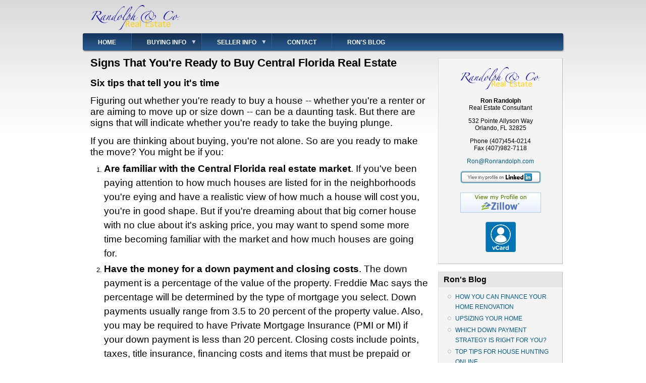

--- FILE ---
content_type: text/html; charset=UTF-8
request_url: https://ronrandolph.com/First-Time-Home-Buyers
body_size: 7821
content:
<!DOCTYPE html>
<html lang="en" dir="ltr" prefix="content: http://purl.org/rss/1.0/modules/content/  dc: http://purl.org/dc/terms/  foaf: http://xmlns.com/foaf/0.1/  og: http://ogp.me/ns#  rdfs: http://www.w3.org/2000/01/rdf-schema#  schema: http://schema.org/  sioc: http://rdfs.org/sioc/ns#  sioct: http://rdfs.org/sioc/types#  skos: http://www.w3.org/2004/02/skos/core#  xsd: http://www.w3.org/2001/XMLSchema# ">
  <head>
    <meta charset="utf-8" />
<script async src="https://www.googletagmanager.com/gtag/js?id=UA-28763592-1"></script>
<script>window.dataLayer = window.dataLayer || [];function gtag(){dataLayer.push(arguments)};gtag("js", new Date());gtag("config", "UA-28763592-1", {"groups":"default"});</script>
<meta name="Generator" content="Drupal 8 (https://www.drupal.org)" />
<meta name="MobileOptimized" content="width" />
<meta name="HandheldFriendly" content="true" />
<meta name="viewport" content="width=device-width, initial-scale=1.0" />
<link rel="shortcut icon" href="/sites/default/files/star_favicon.ico" type="image/vnd.microsoft.icon" />
<link rel="canonical" href="https://ronrandolph.com/First-Time-Home-Buyers" />
<link rel="shortlink" href="https://ronrandolph.com/node/39" />
<link rel="revision" href="https://ronrandolph.com/First-Time-Home-Buyers" />
<script>window.a2a_config=window.a2a_config||{};a2a_config.callbacks=[];a2a_config.overlays=[];a2a_config.templates={};</script>

    <title>Signs That You&#039;re Ready to Buy Central Florida Real Estate | Randolph &amp; Co</title>
    <link rel="stylesheet" media="all" href="/core/assets/vendor/normalize-css/normalize.css?rpdpzm" />
<link rel="stylesheet" media="all" href="/core/misc/normalize-fixes.css?rpdpzm" />
<link rel="stylesheet" media="all" href="/libraries/superfish/css/superfish.css?rpdpzm" />
<link rel="stylesheet" media="all" href="/core/themes/stable/css/system/components/ajax-progress.module.css?rpdpzm" />
<link rel="stylesheet" media="all" href="/core/themes/stable/css/system/components/align.module.css?rpdpzm" />
<link rel="stylesheet" media="all" href="/core/themes/stable/css/system/components/autocomplete-loading.module.css?rpdpzm" />
<link rel="stylesheet" media="all" href="/core/themes/stable/css/system/components/fieldgroup.module.css?rpdpzm" />
<link rel="stylesheet" media="all" href="/core/themes/stable/css/system/components/container-inline.module.css?rpdpzm" />
<link rel="stylesheet" media="all" href="/core/themes/stable/css/system/components/clearfix.module.css?rpdpzm" />
<link rel="stylesheet" media="all" href="/core/themes/stable/css/system/components/details.module.css?rpdpzm" />
<link rel="stylesheet" media="all" href="/core/themes/stable/css/system/components/hidden.module.css?rpdpzm" />
<link rel="stylesheet" media="all" href="/core/themes/stable/css/system/components/item-list.module.css?rpdpzm" />
<link rel="stylesheet" media="all" href="/core/themes/stable/css/system/components/js.module.css?rpdpzm" />
<link rel="stylesheet" media="all" href="/core/themes/stable/css/system/components/nowrap.module.css?rpdpzm" />
<link rel="stylesheet" media="all" href="/core/themes/stable/css/system/components/position-container.module.css?rpdpzm" />
<link rel="stylesheet" media="all" href="/core/themes/stable/css/system/components/progress.module.css?rpdpzm" />
<link rel="stylesheet" media="all" href="/core/themes/stable/css/system/components/reset-appearance.module.css?rpdpzm" />
<link rel="stylesheet" media="all" href="/core/themes/stable/css/system/components/resize.module.css?rpdpzm" />
<link rel="stylesheet" media="all" href="/core/themes/stable/css/system/components/sticky-header.module.css?rpdpzm" />
<link rel="stylesheet" media="all" href="/core/themes/stable/css/system/components/system-status-counter.css?rpdpzm" />
<link rel="stylesheet" media="all" href="/core/themes/stable/css/system/components/system-status-report-counters.css?rpdpzm" />
<link rel="stylesheet" media="all" href="/core/themes/stable/css/system/components/system-status-report-general-info.css?rpdpzm" />
<link rel="stylesheet" media="all" href="/core/themes/stable/css/system/components/tabledrag.module.css?rpdpzm" />
<link rel="stylesheet" media="all" href="/core/themes/stable/css/system/components/tablesort.module.css?rpdpzm" />
<link rel="stylesheet" media="all" href="/core/themes/stable/css/system/components/tree-child.module.css?rpdpzm" />
<link rel="stylesheet" media="all" href="/core/themes/stable/css/views/views.module.css?rpdpzm" />
<link rel="stylesheet" media="all" href="/sites/default/files/css/responsive_menu_breakpoint.css?rpdpzm" />
<link rel="stylesheet" media="all" href="/libraries/mmenu/dist/jquery.mmenu.all.css?rpdpzm" />
<link rel="stylesheet" media="all" href="/modules/contrib/addtoany/css/addtoany.css?rpdpzm" />
<link rel="stylesheet" media="all" href="/core/themes/classy/css/components/action-links.css?rpdpzm" />
<link rel="stylesheet" media="all" href="/core/themes/classy/css/components/breadcrumb.css?rpdpzm" />
<link rel="stylesheet" media="all" href="/core/themes/classy/css/components/button.css?rpdpzm" />
<link rel="stylesheet" media="all" href="/core/themes/classy/css/components/collapse-processed.css?rpdpzm" />
<link rel="stylesheet" media="all" href="/core/themes/classy/css/components/container-inline.css?rpdpzm" />
<link rel="stylesheet" media="all" href="/core/themes/classy/css/components/details.css?rpdpzm" />
<link rel="stylesheet" media="all" href="/core/themes/classy/css/components/exposed-filters.css?rpdpzm" />
<link rel="stylesheet" media="all" href="/core/themes/classy/css/components/field.css?rpdpzm" />
<link rel="stylesheet" media="all" href="/core/themes/classy/css/components/form.css?rpdpzm" />
<link rel="stylesheet" media="all" href="/core/themes/classy/css/components/icons.css?rpdpzm" />
<link rel="stylesheet" media="all" href="/core/themes/classy/css/components/inline-form.css?rpdpzm" />
<link rel="stylesheet" media="all" href="/core/themes/classy/css/components/item-list.css?rpdpzm" />
<link rel="stylesheet" media="all" href="/core/themes/classy/css/components/link.css?rpdpzm" />
<link rel="stylesheet" media="all" href="/core/themes/classy/css/components/links.css?rpdpzm" />
<link rel="stylesheet" media="all" href="/core/themes/classy/css/components/menu.css?rpdpzm" />
<link rel="stylesheet" media="all" href="/core/themes/classy/css/components/more-link.css?rpdpzm" />
<link rel="stylesheet" media="all" href="/core/themes/classy/css/components/pager.css?rpdpzm" />
<link rel="stylesheet" media="all" href="/core/themes/classy/css/components/tabledrag.css?rpdpzm" />
<link rel="stylesheet" media="all" href="/core/themes/classy/css/components/tableselect.css?rpdpzm" />
<link rel="stylesheet" media="all" href="/core/themes/classy/css/components/tablesort.css?rpdpzm" />
<link rel="stylesheet" media="all" href="/core/themes/classy/css/components/tabs.css?rpdpzm" />
<link rel="stylesheet" media="all" href="/core/themes/classy/css/components/textarea.css?rpdpzm" />
<link rel="stylesheet" media="all" href="/core/themes/classy/css/components/ui-dialog.css?rpdpzm" />
<link rel="stylesheet" media="all" href="/core/themes/classy/css/components/messages.css?rpdpzm" />
<link rel="stylesheet" media="all" href="/themes/contrib/danland/css/style.css?rpdpzm" />
<link rel="stylesheet" media="all" href="/themes/contrib/danland/css/responsive.css?rpdpzm" />

    
<!--[if lte IE 8]>
<script src="/core/assets/vendor/html5shiv/html5shiv.min.js?v=3.7.3"></script>
<![endif]-->

  </head>
  <body class="one-sidebar one-sidebar-right path-node page-node-type-show-page">
        <a href="#main-content" class="visually-hidden focusable skip-link">
      Skip to main content
    </a>
    
    <div class="responsive-menu-page-wrapper">
  <div id="layout-type-1">

	<div id="header">
		<div id="header-wrapper">

			  <div class="region region-header">
    <div id="block-ronland-branding" class="block site-branding">
  
    
  <div class="content">
          <div id="logo-wrapper">
      <div class="logo">
        <a href="/" title="Randolph &amp; Co" rel="home" id="logo">
          <img src="/sites/default/files/Randolph%26Co%20Logo3.png" alt="Randolph &amp; Co" />
        </a>
      </div>
    </div><!-- end logo wrapper -->
    
  </div>
</div>

  </div>


			
			
		</div>
		<!-- end header-wrapper -->
	</div>
	<!-- /header -->

	<div style="clear:both"></div>

	<div id="menu">
					<div id="nav">
				  <div class="region region-primary_menu">
    <div id="block-mainmenu" class="block">
  
    
  <div class="content">
          
<ul id="superfish-main" class="menu sf-menu sf-main sf-horizontal sf-style-none">
  
<li id="main-standardfront-page" class="sf-depth-1 sf-no-children"><a href="/" class="sf-depth-1">Home</a></li><li id="main-menu-link-contentc3560965-f0cd-4764-83a6-715b34325973" class="active-trail sf-depth-1 menuparent"><a href="" title="Buying a Home" class="sf-depth-1 menuparent">Buying Info</a><ul class="sf-multicolumn"><li class="sf-multicolumn-wrapper "><ol><li id="main-menu-link-contentb843dbbb-a7e2-4efa-8957-2deb6612554e" class="sf-depth-2 sf-no-children"><a href="/Information-Home-Buyers" title="Information for Central Florida Home Buyers" class="sf-depth-2">Information Home Buyers</a></li><li id="main-menu-link-contentdcd635fe-5902-4bdd-aeab-cafcb6789849" class="sf-depth-2 sf-no-children"><a href="/Buyers-Agent" title="Why Use a Buyers Agent" class="sf-depth-2">Buyers Agent</a></li><li id="main-menu-link-contentb2f5ddd2-26bf-44a1-9871-54a85c919649" class="active-trail sf-depth-2 sf-no-children"><a href="/First-Time-Home-Buyers" title="Signs That You&#039;re Ready to Buy Central Florida Real Estate" class="is-active sf-depth-2">First Time Home Buyers</a></li><li id="main-menu-link-content932c3173-c8b8-47fb-a288-052bde0f833b" class="sf-depth-2 sf-no-children"><a href="/Condo-Buyers" title="Central Florida Condo Buyers" class="sf-depth-2">Condo Buyers</a></li><li id="main-menu-link-contentde2244a4-46ee-4745-81f5-1d88a746665c" class="sf-depth-2 sf-no-children"><a href="/Mortgage" title="Mortgage" class="sf-depth-2">Get a Loan</a></li></ol></li></ul></li><li id="main-menu-link-contentc5e2f609-8dba-4281-86b9-ba06ae864e3d" class="sf-depth-1 menuparent"><a href="" title="Selling My Home" class="sf-depth-1 menuparent">Seller Info</a><ul class="sf-multicolumn"><li class="sf-multicolumn-wrapper "><ol><li id="main-menu-link-content651072dc-5262-4949-819b-08bd591cd80c" class="sf-depth-2 sf-no-children"><a href="/Information-Home-Sellers" title="Information for Central Florida Home Sellers" class="sf-depth-2">Information Home Sellers</a></li><li id="main-menu-link-content162079d3-42f8-43bd-9ee9-6bfa7d12a8df" class="sf-depth-2 sf-no-children"><a href="/Common-Selling-Mistakes" title="Common Real Estate Selling Mistakes" class="sf-depth-2">Common Selling Mistakes</a></li><li id="main-menu-link-content9e2db60c-24f6-48e7-8967-24b923650a09" class="sf-depth-2 sf-no-children"><a href="/Right-Selling-Price" title="The Right Selling Price" class="sf-depth-2">The Right Selling Price</a></li><li id="main-menu-link-contentcdd75ef9-da75-4714-8ff8-639f2bc05356" class="sf-depth-2 sf-no-children"><a href="/Moving-Checklist" title="Moving Checklist" class="sf-depth-2">Moving Checklist</a></li></ol></li></ul></li><li id="main-menu-link-content0055a3c8-3f04-42ec-904b-496eb09e193a" class="sf-depth-1 sf-no-children"><a href="/contact" class="sf-depth-1">Contact</a></li><li id="main-menu-link-content08d20dce-7e30-410f-88a3-eaba11b974de" class="sf-depth-1 sf-no-children"><a href="/ronblog" class="sf-depth-1">Ron&#039;s Blog</a></li>
</ul>

      </div>
</div>

  </div>

			</div>
			</div>
	<!-- end menu -->

	<div style="clear:both"></div>

	
	
	<div style="clear:both"></div>

	<div id="wrapper">

		<div id="content">

			<a id="main-content"></a>
			
			

			

			

			
			

			
			

			
							<div class="content-middle">
					  <div class="region region-content">
    <div id="block-ronland-page-title" class="block">
  
    
  <div class="content">
          
  <h1 class="page-title"><span class="field field--name-title field--type-string field--label-hidden">Signs That You&#039;re Ready to Buy Central Florida Real Estate</span>
</h1>


      </div>
</div>
<div id="block-ronland-system-main" class="block">
  
    
  <div class="content">
          <article data-history-node-id="39" role="article" about="/First-Time-Home-Buyers" class="node node--type-show-page node--view-mode-full">

  
    

  
    <div class="content">
      
            <div class="clearfix text-formatted field field--name-field-page field--type-text-long field--label-hidden field__item"><p class="MsoNormal" style="margin-bottom: .0001pt; mso-pagination: none; mso-layout-grid-align: none; text-autospace: none;"><strong><span style="font-size: 14.0pt; font-family: 'Arial','sans-serif';">Six tips that tell you it's time</span></strong></p>
<p class="MsoNormal" style="margin-bottom: .0001pt; mso-pagination: none; mso-layout-grid-align: none; text-autospace: none;"><span style="font-size: 14.0pt; font-family: 'Arial','sans-serif';">Figuring out whether you're ready to buy a house -- whether you're a renter or are aiming to move up or size down -- can be a daunting task. But there are signs that will indicate whether you're ready to take the buying plunge.</span></p>
<p class="MsoNormal" style="margin-bottom: .0001pt; mso-pagination: none; mso-layout-grid-align: none; text-autospace: none;"><span style="font-size: 14.0pt; font-family: 'Arial','sans-serif';">If you are thinking about buying, you're not alone. So are you ready to make the move? You might be if you:</span></p>
<ol>
<li><strong style="line-height: 1.538em;"><span style="font-size: 14.0pt; font-family: 'Arial','sans-serif';">Are familiar with the Central Florida real estate market</span></strong><span style="line-height: 1.538em; font-size: 14pt; font-family: Arial, sans-serif;">. If you've been paying attention to how much houses are listed for in the neighborhoods you're eying and have a realistic view of how much a house will cost you, you're in good shape. But if you're dreaming about that big corner house with no clue about it's asking price, you may want to spend some more time becoming familiar with the market and how much houses are going for.</span></li>
<li><strong style="line-height: 1.538em;"><span style="font-size: 14.0pt; font-family: 'Arial','sans-serif';">Have the money for a down payment and closing costs</span></strong><span style="line-height: 1.538em; font-size: 14pt; font-family: Arial, sans-serif;">. The down payment is a percentage of the value of the property. Freddie Mac says the percentage will be determined by the type of mortgage you select. Down payments usually range from 3.5 to 20 percent of the property value. Also, you may be required to have Private Mortgage Insurance (PMI or MI) if your down payment is less than 20 percent. Closing costs include points, taxes, title insurance, financing costs and items that must be prepaid or escrowed and other settlement costs. You can expect to pay between from 2 to 7 percent of the property value. Generally, buyers will receive an estimate of these costs from your lender after you apply for a mortgage.</span></li>
<li><strong style="line-height: 1.538em;"><span style="font-size: 14.0pt; font-family: 'Arial','sans-serif';">Know how much you can afford.</span></strong><span style="line-height: 1.538em; font-size: 14pt; font-family: Arial, sans-serif;"> Freddie Mac says that as a general guide, your monthly mortgage payment should be less than or equal to a percentage of your income, usually about a quarter of your gross monthly income. Also, your income, debt and credit history go into determining how much you can borrow. As a general rule, your debt -credit card bills, car loans, housing expenses, alimony and child support -- should not be more than about 30 to 40 percent of your gross income.</span></li>
<li><strong style="line-height: 1.538em;"><span style="font-size: 14.0pt; font-family: 'Arial','sans-serif';">Know what additional expenses will come with owning a home.</span></strong><span style="line-height: 1.538em; font-size: 14pt; font-family: Arial, sans-serif;"> This includes homeowners insurance, utility bills, maintenance costs -- roofing, plumbing, heating and cooling.</span></li>
<li><strong style="line-height: 1.538em;"><span style="font-size: 14.0pt; font-family: 'Arial','sans-serif';">Have your credit in good shape and make sure your credit report is accurate.</span></strong><span style="line-height: 1.538em; font-size: 14pt; font-family: Arial, sans-serif;"> Potential lenders will view your credit history -- how much debt you've accrued, how many accounts you have open, whether your payments are made on time, etc. -- to determine whether they'll give you a loan. You should get a report from each of the three credit reporting companies: Equifax, Experian, and Trans Union.</span></li>
<li><strong style="line-height: 1.538em;"><span style="font-size: 14.0pt; font-family: 'Arial','sans-serif';">You haven't made any recent major purchases, particularly a vehicle.</span></strong><span style="line-height: 1.538em; font-size: 14pt; font-family: Arial, sans-serif;"> If you do, you may have a harder time getting a loan -- or it could potentially lower the amount you'll be approved for.</span></li>
</ol>
<p> </p>
<p class="MsoNormal"> </p>
</div>
      
    </div>

</article>

      </div>
</div>

  </div>

				</div>
			
			
		</div>
		<!-- end content -->

		
					<div id="sidebar-right" class="column sidebar">
				<div class="section">
					  <div class="region region-sidebar_second">
    <div id="block-rightsideblockforron-2" class="block">
  
    
  <div class="content">
          
            <div class="clearfix text-formatted field field--name-body field--type-text-with-summary field--label-hidden field__item"><p class="MsoNormal" style="margin-bottom: 0.0001pt; line-height: normal; text-align: center;"><img alt="Randolph&amp;Co Real Estate" data-entity-type="" data-entity-uuid="" height="45" src="/sites/default/files/Randolph%26Co%20Logo2.png" width="159" /></p>
<p class="MsoNormal" style="margin-bottom: 0.0001pt; line-height: normal; text-align: center;"><strong>Ron Randolph</strong><br />
Real Estate Consultant</p>
<p class="MsoNormal" style="margin-bottom: 0.0001pt; line-height: normal; text-align: center;">532 Pointe Allyson Way<br />
Orlando, FL 32825</p>
<p class="MsoNormal" style="margin-bottom: 0.0001pt; line-height: normal; text-align: center;">Phone (407)454-0214<br />
Fax (407)982-7118</p>
<p class="MsoNormal" style="margin-bottom: 0.0001pt; line-height: normal; text-align: center;"><a href="mailto:Ron@Ronrandolph.com">Ron@Ronrandolph.com</a></p>
<p style="text-align: center;"><a href="http://www.linkedin.com/in/ronrandolph" target="_blank"><img alt="Ron Linkedin" data-entity-type="" data-entity-uuid="" height="25" src="/sites/default/files/pictures/LinkedIn.gif" width="160" /></a></p>
<p style="text-align: center;"><a href="http://www.zillow.com/profile/ronrandolph/" target="_blank"><img alt="Ron Zillow" data-entity-type="" data-entity-uuid="" height="40" src="/sites/default/files/pictures/Zillow_profile.gif" width="160" /></a></p>
<p style="text-align: center;"><a href="/sites/default/files/RonRandolph.vcf"><img alt="Ron's vCard" data-entity-type="" data-entity-uuid="" height="60" src="/sites/default/files/vCard.png" width="60" /></a></p>
</div>
      
      </div>
</div>
<div class="views-element-container block" id="block-views-block-ron-s-blog-block-1">
  
      <h2 class="block-title">Ron's Blog  </h2>
    
  <div class="content">
          <div><div class="view view-ron-s-blog view-id-ron_s_blog view-display-id-block_1 js-view-dom-id-e8283ab4b3981c47e28a3759f836b640085ebb4fac5999d616e97e28762e34a3">
  
    
      
      <div class="view-content">
      <div class="item-list">
  
  <ul>

          <li><div class="views-field views-field-title"><span class="field-content"><a href="/node/227" hreflang="en">HOW YOU CAN FINANCE YOUR HOME RENOVATION</a></span></div></li>
          <li><div class="views-field views-field-title"><span class="field-content"><a href="/node/226" hreflang="en">UPSIZING YOUR HOME</a></span></div></li>
          <li><div class="views-field views-field-title"><span class="field-content"><a href="/node/225" hreflang="en">WHICH DOWN PAYMENT STRATEGY IS RIGHT FOR YOU?</a></span></div></li>
          <li><div class="views-field views-field-title"><span class="field-content"><a href="/node/224" hreflang="en">TOP TIPS FOR HOUSE HUNTING ONLINE</a></span></div></li>
          <li><div class="views-field views-field-title"><span class="field-content"><a href="/node/223" hreflang="en">WHAT TO REPAIR BEFORE YOU LIST</a></span></div></li>
    
  </ul>

</div>

    </div>
  
        <nav class="pager" role="navigation" aria-labelledby="pagination-heading">
    <h4 id="pagination-heading" class="pager__heading visually-hidden">Pagination</h4>
    <ul class="pager__items js-pager__items">
                    <li class="pager__item is-active">
          Page 1        </li>
                    <li class="pager__item pager__item--next">
          <a href="/First-Time-Home-Buyers?page=1" title="Go to next page" rel="next">
            <span class="visually-hidden">Next page</span>
            <span aria-hidden="true">››</span>
          </a>
        </li>
          </ul>
  </nav>

          </div>
</div>

      </div>
</div>

  </div>

				</div>
			</div>
			<!-- end sidebar-second -->
		
		<div style="clear:both"></div>

	</div>
	<!-- end wrapper -->


			<div style="clear:both"></div>
		<div id="bottom-teaser"  class="in1">
										<div class="column B">
					
				</div>
									<div style="clear:both"></div>
		</div>
		<!-- end bottom first etc. -->
	

	
	<div style="clear:both"></div>

	<div id="footer-wrapper">
					</div>
	<!-- end footer wrapper -->

	<div style="clear:both"></div>

	<div id="notice">
		<p>©2020 Ron Randolph. All Rights Reserved. Website by Tetrasys</p>
	</div>

</div>

</div>
    <div class="off-canvas-wrapper"><div id="off-canvas">
              <ul class="menu menu-parent">
                    <li class="menu-item">
        <a href="/" data-drupal-link-system-path="&lt;front&gt;">Home</a>
              </li>
                <li class="menu-item menu-item--expanded expanded menu-item--active-trail active-trail">
        <a href="" title="Buying a Home">Buying Info</a>
                                <ul class="menu">
                    <li class="menu-item">
        <a href="/Information-Home-Buyers" title="Information for Central Florida Home Buyers" data-drupal-link-system-path="node/34">Information Home Buyers</a>
              </li>
                <li class="menu-item">
        <a href="/Buyers-Agent" title="Why Use a Buyers Agent" data-drupal-link-system-path="node/41">Buyers Agent</a>
              </li>
                <li class="menu-item menu-item--active-trail active-trail">
        <a href="/First-Time-Home-Buyers" title="Signs That You're Ready to Buy Central Florida Real Estate" data-drupal-link-system-path="node/39" class="is-active">First Time Home Buyers</a>
              </li>
                <li class="menu-item">
        <a href="/Condo-Buyers" title="Central Florida Condo Buyers" data-drupal-link-system-path="node/32">Condo Buyers</a>
              </li>
                <li class="menu-item">
        <a href="/Mortgage" title="Mortgage" data-drupal-link-system-path="node/36">Get a Loan</a>
              </li>
        </ul>
  
              </li>
                <li class="menu-item menu-item--expanded expanded">
        <a href="" title="Selling My Home">Seller Info</a>
                                <ul class="menu">
                    <li class="menu-item">
        <a href="/Information-Home-Sellers" title="Information for Central Florida Home Sellers" data-drupal-link-system-path="node/35">Information Home Sellers</a>
              </li>
                <li class="menu-item">
        <a href="/Common-Selling-Mistakes" title="Common Real Estate Selling Mistakes" data-drupal-link-system-path="node/33">Common Selling Mistakes</a>
              </li>
                <li class="menu-item">
        <a href="/Right-Selling-Price" title="The Right Selling Price" data-drupal-link-system-path="node/40">The Right Selling Price</a>
              </li>
                <li class="menu-item">
        <a href="/Moving-Checklist" title="Moving Checklist" data-drupal-link-system-path="node/37">Moving Checklist</a>
              </li>
        </ul>
  
              </li>
                <li class="menu-item">
        <a href="/contact" data-drupal-link-system-path="contact">Contact</a>
              </li>
                <li class="menu-item">
        <a href="/ronblog" data-drupal-link-system-path="ronblog">Ron&#039;s Blog</a>
              </li>
        </ul>
  

</div></div>
    <script type="application/json" data-drupal-selector="drupal-settings-json">{"path":{"baseUrl":"\/","scriptPath":null,"pathPrefix":"","currentPath":"node\/39","currentPathIsAdmin":false,"isFront":false,"currentLanguage":"en"},"pluralDelimiter":"\u0003","suppressDeprecationErrors":true,"responsive_menu":{"position":"left","theme":"theme-black","pagedim":"none","breakpoint":"all and (min-width: 560px) and (max-width: 850px)","extension_keyboard":true,"superfish":{"active":true,"delay":300,"speed":100,"speedOut":100}},"google_analytics":{"account":"UA-28763592-1","trackOutbound":true,"trackMailto":true,"trackDownload":true,"trackDownloadExtensions":"7z|aac|arc|arj|asf|asx|avi|bin|csv|doc(x|m)?|dot(x|m)?|exe|flv|gif|gz|gzip|hqx|jar|jpe?g|js|mp(2|3|4|e?g)|mov(ie)?|msi|msp|pdf|phps|png|ppt(x|m)?|pot(x|m)?|pps(x|m)?|ppam|sld(x|m)?|thmx|qtm?|ra(m|r)?|sea|sit|tar|tgz|torrent|txt|wav|wma|wmv|wpd|xls(x|m|b)?|xlt(x|m)|xlam|xml|z|zip"},"superfish":{"superfish-main":{"id":"superfish-main","sf":{"animation":{"opacity":"show"},"speed":"fast","disableHI":true},"plugins":{"smallscreen":{"mode":"window_width","breakpoint":480,"title":"Main menu"},"supposition":true,"supersubs":true}}},"stickyHeader":null,"user":{"uid":0,"permissionsHash":"838e7f3b5e3c098f668a18b96ecd9b08f2fc45be87a342b4dc44421f3b2ccae4"}}</script>
<script src="/core/assets/vendor/jquery/jquery.min.js?v=3.5.1"></script>
<script src="/core/assets/vendor/jquery-once/jquery.once.min.js?v=2.2.3"></script>
<script src="/core/misc/drupalSettingsLoader.js?v=8.9.17"></script>
<script src="/core/misc/drupal.js?v=8.9.17"></script>
<script src="/core/misc/drupal.init.js?v=8.9.17"></script>
<script src="/libraries/hammerjs/hammer.min.js?v=8.9.17"></script>
<script src="/libraries/mmenu/dist/jquery.mmenu.all.js?v=8.9.17"></script>
<script src="/modules/contrib/responsive_menu/js/responsive_menu.config.js?v=8.9.17"></script>
<script src="https://static.addtoany.com/menu/page.js" async></script>
<script src="/modules/contrib/addtoany/js/addtoany.js?v=8.9.17"></script>
<script src="/modules/contrib/google_analytics/js/google_analytics.js?v=8.9.17"></script>
<script src="/themes/contrib/danland/js/jquery.cycle.lite.js?v=1.x"></script>
<script src="/themes/contrib/danland/js/superfish.js?v=1.x"></script>
<script src="/libraries/superfish/superfish.js?rpdpzm"></script>
<script src="/libraries/superfish/sfsmallscreen.js?rpdpzm"></script>
<script src="/libraries/superfish/supposition.js?rpdpzm"></script>
<script src="/libraries/superfish/supersubs.js?rpdpzm"></script>
<script src="/modules/contrib/superfish/js/superfish.js?v=2.0"></script>

  </body>
</html>


--- FILE ---
content_type: text/css
request_url: https://ronrandolph.com/sites/default/files/css/responsive_menu_breakpoint.css?rpdpzm
body_size: 188
content:
@media all and (min-width: 560px) and (max-width: 850px) { div.responsive-menu-block-wrapper { display: block; } .responsive-menu-toggle-wrapper.responsive-menu-toggle { display: none; } }

--- FILE ---
content_type: text/css
request_url: https://ronrandolph.com/themes/contrib/danland/css/style.css?rpdpzm
body_size: 30281
content:
/* Body
-------------------------------------------------------------- */

body {
  background: url(../images/body-bg.png) repeat-x #fff;
  font-size: 84%;
  font-family: Arial, Helvetica, sans-serif;
  color: #000;
  margin: 0;
  padding: 0;
  line-height: 1.5em;
}

/* Text elements
-------------------------------------------------------------- */

tr.odd td,
tr.even td {
  padding: 0.5em;
}

a {
  text-decoration: none;
}

a:link {
  color: #005a8c;/*#e87e17*/
  text-decoration: none;
}

a:visited {
  color: #005a8c;/*#e87e17*/
  text-decoration: none;
}

a:hover {
  color: #cc6600;
}

blockquote {
  background: url(../images/bq-tl.png) no-repeat left top;
  padding-left: 30px;
  margin-left: 10px;
  font-style: italic;
}

blockquote p {
  background: url(../images/bq-br.png) no-repeat right bottom;
}

cite {
  background: url(../images/bq-tl.png) no-repeat left top;
  clear: both;
  display: block;
  font-style: italic;
  padding-left: 30px;
  margin-left: 10px;
}

code,
tt,
pre {
  background-color: #edf1f3;
  font-family: "Bitstream Vera Sans Mono",Monaco,"Lucida Console",monospace;
  font-size: 0.9em;
  line-height: 1.2em;
}

/* Headings
-------------------------------------------------------------- */

h1 {
  font-size: 1.6em;
}

h2 {
  font-size: 1.5em;
}

h3 {
  font-size: 1.3em;
}

h4 {
  font-size: 1.2em;
}

h5 {
  font-size: 1.1em;
}

h6 {
  font-size: 1em;
}

h1,
h2,
h3,
h4,
h5,
h6 {
  padding: 0;
  margin: 0;
}

/* Header regions
-------------------------------------------------------------- */

#skip-link {
  left: 50%;
  margin-left: -5.25em;
  margin-top: 0;
  position: absolute;
  width: auto !important;
  z-index: 50;
}

#skip-link a,
#skip-link a:link,
#skip-link a:visited {
  display: block;
  position: absolute;
  text-decoration: none;
  top: -10000px;
  width: 1px;
  height: 1px;
}

#header {
  height: 66px;
  position: relative;
  width: 950px;
  margin: 0 auto;
}

#search-block-form {
  padding: 5px 10px;
}

#header #search-block-form {
  padding: 0;
}

#header .search-block-form  h2.block-title {
  display: none;
}

#header .search-block-form .form-item,
#header .search-block-form .form-actions {
  float: left;
  margin: 0;
}

#header .search-block-form .form-search {
  width: 10em;
  margin-right: 3px;
}

#header .search-block-form .form-submit {
  padding: 0;
}

#logo-wrapper {
  float: left;
}

.logo {
  margin-top: 10px;
  margin-left: 15px;
}

.logo IMG {
  height: 50px;
}

#branding-wrapper {
  float: left;
  margin-top: 25px;
}

.site-name {
  display: inline;
  font-weight: bold;
  font-size: 25px;
  margin-left: 15px;
  position: relative;
  font-family: Verdana, Tahoma;
  font-style: italic;
}

.site-slogan {
  display: inline;
  font-weight: bold;
  position: relative;
  margin-left: 10px;
  font-family: Verdana, Tahoma;
}

#header-wrapper #search-box {
  margin: 4px 14px;
  position: absolute;
  right: 0;
  top: 30px;
  white-space: nowrap;
}

#header-wrapper #search-box input.form-text {
  width: 10em;
}

/* Primary menu + Superfish
-------------------------------------------------------------- */

#menu {
  min-height: 34px;
  background: #14345c; /* For browsers that do not support gradients */
  background: -webkit-linear-gradient(#14345c, #285c91); /* For Safari 5.1 to 6.0 */
  background: -o-linear-gradient(#14345c, #285c91); /* For Opera 11.1 to 12.0 */
  background: -moz-linear-gradient(#14345c, #285c91); /* For Firefox 3.6 to 15 */
  background: linear-gradient(#14345c, #285c91); /* Standard syntax */
  width: 952px;
  margin: 0 auto;
  -webkit-box-shadow: 1px 2px 3px -1px rgba(0,0,0,0.75);
  -moz-box-shadow: 1px 2px 3px -1px rgba(0,0,0,0.75);
  box-shadow: 1px 2px 3px -1px rgba(0,0,0,0.75);
  border-radius: 3px;
}

#nav {
  min-height: 34px;
  float: left;
}

#nav .contextual-links-region {
  float: left;
  z-index: 6;
}

#nav h2 {
  height: 0;
  overflow: hidden;
  position: absolute;
}

#nav .menu,
#nav .menu * {
  margin: 0;
  padding: 0;
  list-style: none;
}

#nav .menu {
  line-height: 1.0;
}

#nav .menu ul {
  position: absolute;
  top: -999em;
  width: 12em;
}

#nav .menu ul li {
  width: 100%;
}

#nav .menu li:hover {
  visibility: inherit;
}

#nav .menu li {
  float: left;
  position: relative;
}

#nav .menu a {
  display: block;
  position: relative;
}

#nav .menu li:hover ul,
#nav .menu li.sfHover ul {
  left: 0;
  top: 34px;
  z-index: 99;
}

#nav ul.menu li:hover li ul,
#nav ul.menu li.sfHover li ul {
  top: -999em;
}

#nav ul.menu li li:hover ul,
#nav ul.menu li li.sfHover ul {
  left: 12em;
  top: 0;
}

#nav ul.menu li li:hover li ul,
#nav ul.menu li li.sfHover li ul {
  top: -999em;
}

#nav ul.menu li li li:hover ul,
#nav ul.menu li li li.sfHover ul {
  left: 12em;
  top: 0;
}

#nav .menu {
  float: left;
}

#nav .menu a {
  padding: .75em 1em;
  text-decoration: none;
}

#nav .menu a,
#nav .menu a:visited {
  color: #fff;
  text-decoration: none;
  font-size: 12px;
  font-weight: bold;
  text-transform: uppercase;
  padding-right: 30px;
  padding-left: 30px;
  padding-top: 12px;
}

#nav .menu li {
  border-right: 1px solid #345c8c;
}

#nav .menu li:last-child {
  border-right: none;
}

#nav .menu li li {
  background: #3b6999;
  border-right: none;
}

#nav .menu li li li {
  background: #3b6999;
  top: 0px;
}

#nav .menu li:hover,
#nav .menu li.sfHover,
#nav .menu a:focus,
#nav .menu a:hover,
#nav .menu a:active {
  outline: 0;
}

#nav .menu li:hover,
#nav .menu li.sfHover,
#nav .menu a:focus,
#nav .menu a:hover,
#nav .menu a:active {
  z-index: 10;
}

#nav .menu li a:hover {
  background: #142f50; /* For browsers that do not support gradients */
  background: -webkit-linear-gradient(#142f50, #26507d); /* For Safari 5.1 to 6.0 */
  background: -o-linear-gradient(#142f50, #26507d); /* For Opera 11.1 to 12.0 */
  background: -moz-linear-gradient(#142f50, #26507d); /* For Firefox 3.6 to 15 */
  background: linear-gradient(#142f50, #26507d); /* Standard syntax */
}

#nav .menu li:first-child a:hover {
  background: #142f50; /* For browsers that do not support gradients */
  background: -webkit-linear-gradient(#142f50, #26507d); /* For Safari 5.1 to 6.0 */
  background: -o-linear-gradient(#142f50, #26507d); /* For Opera 11.1 to 12.0 */
  background: -moz-linear-gradient(#142f50, #26507d); /* For Firefox 3.6 to 15 */
  background: linear-gradient(#142f50, #26507d); /* Standard syntax */
  border-top-left-radius: 3px;
  border-bottom-left-radius: 3px;
}

#nav .menu li  li:first-child a:hover {
  background: #3b6999;
}

#nav .menu li li a:hover {
  background: #3b6999;
}

#nav .menu li a.is-active {
  background: #142f50; /* For browsers that do not support gradients */
  background: -webkit-linear-gradient(#142f50, #26507d); /* For Safari 5.1 to 6.0 */
  background: -o-linear-gradient(#142f50, #26507d); /* For Opera 11.1 to 12.0 */
  background: -moz-linear-gradient(#142f50, #26507d); /* For Firefox 3.6 to 15 */
  background: linear-gradient(#142f50, #26507d); /* Standard syntax */
}

#nav .menu li:first-child a.is-active {
  background: #142f50; /* For browsers that do not support gradients */
  background: -webkit-linear-gradient(#142f50, #26507d); /* For Safari 5.1 to 6.0 */
  background: -o-linear-gradient(#142f50, #26507d); /* For Opera 11.1 to 12.0 */
  background: -moz-linear-gradient(#142f50, #26507d); /* For Firefox 3.6 to 15 */
  background: linear-gradient(#142f50, #26507d); /* Standard syntax */
  border-top-left-radius: 3px;
  border-bottom-left-radius: 3px;
}

#nav .menu li li:first-child a.is-active {
  background: #3b6999;
  border-radius: 0px;
}

#nav .menu li li a.is-active {
  background: #3b6999;
  border-radius: 0px;
}

#nav .menu li.active-trail {
  background: #142f50; /* For browsers that do not support gradients */
  background: -webkit-linear-gradient(#142f50, #26507d); /* For Safari 5.1 to 6.0 */
  background: -o-linear-gradient(#142f50, #26507d); /* For Opera 11.1 to 12.0 */
  background: -moz-linear-gradient(#142f50, #26507d); /* For Firefox 3.6 to 15 */
  background: linear-gradient(#142f50, #26507d); /* Standard syntax */
}

#nav .menu li.active-trail:first-child {
  background: #142f50; /* For browsers that do not support gradients */
  background: -webkit-linear-gradient(#142f50, #26507d); /* For Safari 5.1 to 6.0 */
  background: -o-linear-gradient(#142f50, #26507d); /* For Opera 11.1 to 12.0 */
  background: -moz-linear-gradient(#142f50, #26507d); /* For Firefox 3.6 to 15 */
  background: linear-gradient(#142f50, #26507d); /* Standard syntax */
  border-top-left-radius: 3px;
  border-bottom-left-radius: 3px;
}

#nav .menu li li.active-trail:first-child {
  background: #3b6999;
  border-radius: 0px;
}

#nav .menu li.active-trail li {
  background: #3b6999;
  border-radius: 0px;
}

#nav .menu li.active-trail a.is-active {
  background: #142f50; /* For browsers that do not support gradients */
  background: -webkit-linear-gradient(#142f50, #26507d); /* For Safari 5.1 to 6.0 */
  background: -o-linear-gradient(#142f50, #26507d); /* For Opera 11.1 to 12.0 */
  background: -moz-linear-gradient(#142f50, #26507d); /* For Firefox 3.6 to 15 */
  background: linear-gradient(#142f50, #26507d); /* Standard syntax */
}

#nav .menu li.active-trail:first-child a.is-active {
  background: #142f50; /* For browsers that do not support gradients */
  background: -webkit-linear-gradient(#142f50, #26507d); /* For Safari 5.1 to 6.0 */
  background: -o-linear-gradient(#142f50, #26507d); /* For Opera 11.1 to 12.0 */
  background: -moz-linear-gradient(#142f50, #26507d); /* For Firefox 3.6 to 15 */
  background: linear-gradient(#142f50, #26507d); /* Standard syntax */
  border-top-left-radius: 3px;
  border-bottom-left-radius: 3px;
}

#nav .menu li li.active-trail:first-child a.is-active {
  background: #3b6999;
  border-radius: 0px;
}

#nav .menu li.active-trail li a.is-active {
  background: #3b6999;
  border-radius: 0px;
}

#nav .menu li.active-trail li {
  background: #3b6999;
}

#nav .menu li li:hover {
  background: #3b6999;
}

#nav .menu li li li:hover {
  background: #3b6999;
}

#nav .menu ul {
  box-shadow: 2px 2px 6px rgba(0,0,0,.2);
  min-width: 12em; /* allow long menu items to determine submenu width */
  *width: 12em; /* no auto sub width for IE7, see white-space comment below */
}

/*** arrows (for all except IE7) **/
.sf-arrows .sf-with-ul {
  padding-right: 2.5em;
  *padding-right: 1em; /* no CSS arrows for IE7 (lack pseudo-elements) */
}
/* styling for both css and generated arrows */
.sf-arrows .sf-with-ul:after {
  content: '';
  position: absolute;
  top: 50%;
  right: 1em;
  margin-top: -3px;
  height: 0;
  width: 0;
  /* order of following 3 rules important for fallbacks to work */
  border: 5px solid transparent;
  border-top-color: #dfeeff; /* edit this to suit design (no rgba in IE8) */
  border-top-color: rgba(255,255,255,.5);
}
.sf-arrows > li > .sf-with-ul:focus:after,
.sf-arrows > li:hover > .sf-with-ul:after,
.sf-arrows > .sfHover > .sf-with-ul:after {
  border-top-color: white; /* IE8 fallback colour */
}
/* styling for right-facing arrows */
.sf-arrows ul .sf-with-ul:after {
  margin-top: -5px;
  margin-right: -3px;
  border-color: transparent;
  border-left-color: #dfeeff; /* edit this to suit design (no rgba in IE8) */
  border-left-color: rgba(255,255,255,.5);
}
.sf-arrows ul li > .sf-with-ul:focus:after,
.sf-arrows ul li:hover > .sf-with-ul:after,
.sf-arrows ul .sfHover > .sf-with-ul:after {
  border-left-color: white;
}


/* slideshow + Preface top + Slideshow
-------------------------------------------------------------- */

#slideshow-wrapper {
  width: 100%;
  background: transparent url(../images/slideshow-shadow.png) no-repeat center bottom;
  height: 420px;
  margin-bottom: -45px;
  margin-top: 14px;
}

.slideshow-inner {
  width: 950px;
  margin: 0 auto;
  height: 355px;
  position: relative;
  z-index: 1;
  overflow: hidden;
}

#slideshow-preface {
  float: left;
  position: absolute;
  text-align: left;
  z-index: 4;
}

.slideshow {
  width: 950px;
  height: 355px;
  position: relative;
  z-index: 2;
  overflow: hidden;
}

#preface {
  margin: 20px;
  font-size: 1.2em;
  color: #fff;
  display: block;
  float: left;
}

#preface .block-title {
  margin-top: 20px;
}

#preface .region {
  margin: 20px 0;
}

#preface a {
  color: #fff;
  text-decoration: underline;
}

#preface a:hover {
  text-decoration: none;
}

#preface .contextual-links a {
  text-decoration: none;
  color: #333;
}

#slideshow-bottom {
  width: 950px;
  float: left;
  background: url(../images/mission-bg.png) no-repeat center bottom;
  min-height: 65px;
  position: absolute;
  bottom: 0;
  left: 0;
  text-align: right;
  z-index: 3;
}

/* Preface first + Preface middle + Preface last regions
-------------------------------------------------------------- */

#preface-wrapper {
  width: 950px;
  margin: 5px auto 0;
}

#preface-wrapper .column {
  float: left;
}

#preface-wrapper.in1 .column {
  width: 100%;
}

#preface-wrapper.in2 .column {
  width: 50%;
}

#preface-wrapper.in3 .column {
  width: 33.3%;
}

#preface-wrapper .block {
  margin: 0 15px;
}

#preface-wrapper .block-title {
  margin-top: 15px;
}

#preface-wrapper .region {
  margin: 15px 0;
}

#mission {
  font-size: 1.6em;
  color: #002054;
  display: block;
  float: right;
  line-height: 1.2em;
  width: 100%;
}

#mission .contextual-links {
  font-size: 84%;
}

#mission .block-title {
  margin-top: 20px;
}

#mission .region {
  margin: 20px;
}

/* Content regions
-------------------------------------------------------------- */

#wrapper {
  width: 950px;
  margin: 15px auto 0;
}

#content {
  width: 100%;
  float: left;
}

/* Sidebar regions
-------------------------------------------------------------- */

#layout-type-1 #sidebar-left {
  width: 26%;
  float: left;
  margin-left: -98.5%;
  font-size: 12px;
}

#layout-type-2 #sidebar-left {
  width: 21%;
  float: left;
  margin-left: -77%;
  font-size: 12px;
}

.one-sidebar-left #content {
  width: 70.5%;
  float: left;
  margin-left: 28%;
}

.one-sidebar-right #content {
  width: 70.5%;
  float: left;
  margin-left: 1.5%;
}

.two-sidebars #content {
  width: 54%;
  float: left;
  margin-left: 23%;
}

#layout-type-1 #sidebar-right {
  width: 26%;
  float: right;
  font-size: 12px;
}

#layout-type-2 #sidebar-right {
  width: 21%;
  float: right;
  font-size: 12px;
}

#sidebar-left h2.block-title,
#sidebar-right h2.block-title {
  background: #e6e6e6;
  margin: 0;
  padding-top: 5px;
  padding-bottom: 5px;
  padding-left: 10px;
  padding-right: 10px;
  font-size: 1.3em;
}

#sidebar-left .content,
#sidebar-right .content {
  padding: 5px 15px;
}

.sidebar .block {
  background-color: #f4f4f4;
  border-right: 1px solid #bbb;
  border-bottom: 1px solid #bbb;
  border-left: 1px solid #ddd;
  border-top: 1px solid #ddd;
  margin: 0 0 15px;
}

.sidebar tbody {
  border: none;
}
.sidebar tr.even,
.sidebar tr.odd {
  background: none;
}

/* Misc.
-------------------------------------------------------------- */

#help {
  font-size: 0.9em;
  margin-bottom: 1em;
}

.error {
  border-color: red;
}

.terms {
  background-repeat: no-repeat;
  margin-left: 18px;
  margin-bottom: 5px;
}

#notice {
  font-size: 10px;
  text-align: center;
  margin-bottom: -10px;
}

table {
  width: 100%;
}

div.contextual-links-wrapper {
  font-size: 100%;
}

/* Nodes
-------------------------------------------------------------- */

#first-time {
  margin-bottom: 10px;
}

.node {
  border-bottom: 1px solid #bbb;
  margin: 20px 0;
  padding-bottom: 15px;
}

.content-top {
  border-bottom: 1px solid #bbb;
  border-right: 1px solid #bbb;
  border-left: 1px solid #ddd;
  border-top: 1px solid #ddd;
  background-color: #f4f4f4;
  margin: 0 0 20px;
}

.content-top .block-title {
  margin-top: 15px;
}

.content-top .region {
  margin: 15px;
}

.content-middle .block-system {
  margin: 0;
}

.content-middle .block-block {
  margin: 0;
}

.content-middle .block-block .block-title {
  margin-top: 15px;
}

.content-middle .block-block .content {
  margin: 15px 0;
}

.content-bottom {
  border-bottom: 1px solid #bbb;
  border-right: 1px solid #bbb;
  border-left: 1px solid #ddd;
  border-top: 1px solid #ddd;
  background-color: #f4f4f4;
  margin: 20px 0 0;
}

.content-bottom .block-title {
  margin-top: 15px;
}

.content-bottom .region {
  margin: 15px;
}

.title,
.title a {
  margin: 0 auto;
  line-height: 1.2em;
}

.node .content,
.comment .content {
  margin: .5em 0 .5em;
}

.node .taxonomy {
  color: #999;
  font-size: 0.9em;
  padding-left: 1em;
}

.node .user-picture,
.comment .user-picture {
  float: right;
  margin-left: 10px;
}

.node .user-picture img,
.comment .user-picture img {
  width: 60px;
}

.node-book .links {
  padding-top: 5px;
}

.preview .node,
.preview .comment {
  background-color: #f4f4f4;
  border-right: 1px solid #bbb;
  border-bottom: 1px solid #bbb;
  border-left: 1px solid #ddd;
  border-top: 1px solid #ddd;
  padding: 0.8em;
}

.submitted {
  font-size: 0.9em;
  color: #999;
}

.submitted a:hover {
  text-decoration: underline;
}

.node-sticky {
  padding: 1em;
  background-color: #f4f4f4;
  border-right: 1px solid #bbb;
  border-bottom: 1px solid #bbb;
  border-left: 1px solid #ddd;
  border-top: 1px solid #ddd;
  margin: 0;
}

.messages {
  background-color: #f4f4f4;
  border-right: 1px solid #bbb;
  border-bottom: 1px solid #bbb;
  border-left: 1px solid #ddd;
  border-top: 1px solid #ddd;
  padding: 0.3em;
  margin-bottom: 1em;
}

.breadcrumb {
  background-color: #f4f4f4;
  border-right: 1px solid #bbb;
  border-bottom: 1px solid #bbb;
  border-left: 1px solid #ddd;
  border-top: 1px solid #ddd;
  margin-bottom: 1em;
  padding: 0.3em 10px;
}

.breadcrumb ol {
  margin: 0;
  padding: 0;
}
[dir="rtl"] .breadcrumb ol {
/* This is required to win over specificity of [dir="rtl"] ol */
  margin-right: 0;
}
.breadcrumb li {
  display: inline;
  list-style-type: none;
  margin: 0;
  padding: 0;
}
/* IE8 does not support :not() and :last-child. */
.breadcrumb li:before {
  content: ' \BB ';
}
.breadcrumb li:first-child:before {
  content: none;
}

.field-type-taxonomy-term-reference .field-label,
.field-type-taxonomy-term-reference .field-items,
.field-type-taxonomy-term-reference .field-item {
  display: inline;
  float: left;
  font-weight: normal;
  padding-right: 10px;
}

#contact-message-feedback-form {
  margin-bottom: 1em;
}

/* Comments
-------------------------------------------------------------- */

#comment-form {
  margin-top: 1em;
}

.comment {
  background-color: #f4f4f4;
  border-right: 1px solid #bbb;
  border-bottom: 1px solid #bbb;
  border-left: 1px solid #ddd;
  border-top: 1px solid #ddd;
  padding: 1em;
  margin: 1em 0;
}

.comment .title {
  line-height: 1.2em;
}

.comment .new {
  text-align: right;
  font-weight: normal;
  float: right;
  color: red;
  margin: .5em;
}

/* Aggregator
-------------------------------------------------------------- */

.feed-item-body {
  border-bottom: 1px solid #bbb;
  padding-bottom: 1em;
}

#aggregator .feed-source {
  background-color: #f4f4f4;
  border-right: 1px solid #bbb;
  border-bottom: 1px solid #bbb;
  border-left: 1px solid #ddd;
  border-top: 1px solid #ddd;
  padding: 0.8em;
}

#aggregator h1 .title {
  border-bottom: 1px solid #bbb;
}

#aggregator h2 {
  padding-top: 10px;
}

#aggregator .news-item .categories,
#aggregator .source,
#aggregator .age {
  color: #999;
  font-style: italic;
}

.feed-item-title {
  font-size: 1.4em;
}

#aggregator h3 a:hover {
  text-decoration: none;
}

.feed-item-meta .feed-item-source {
  font-size: 0.9em;
}

.feed-item-meta .feed-item-date {
  font-size: 0.9em;
  color: #999;
}

/* Forums
-------------------------------------------------------------- */

#forum table {
  width: 100%;
}

#forum td {
  padding: 0.5em;
}

#forum td.container {
  background-color: #e6e6e6;
}

#forum ul.links a {
  background-repeat: no-repeat;
  padding-left: 20px;
  padding-bottom: 5px;
}

#forum ul.links li.forum a {
  background-image: url(../images/post.png);
}

#forum ul.links li.login a {
  background-image: url(../images/lock.png);
}

#forum td.statistics,
#forum td.settings,
#forum td.pager {
  height: 1em;
  border: 1px solid #bbb;
}

#forum td .links {
  padding-top: 0.7em;
}

.block-forum h3 {
  margin-bottom: .5em;
}

dl dd {
  margin: 0 0 .5em 1em;
}

tr.odd {
  background-color: #f4f4f4;
}

tr.even {
  background-color: #fcfcfc;
}

th {
  text-align: left;
  background: #e6e6e6;
}

tr td,
tr th {
  border: 1px solid #bbb;
  padding: 0 6px;
}

/* Tracker + Profile
-------------------------------------------------------------- */

#tracker table {
  width: 100%;
}

#tracker td {
  padding: 0.5em;
}

.profile {
  clear: both;
  border-right: 1px solid #bbb;
  border-bottom: 1px solid #bbb;
  border-left: 1px solid #ddd;
  border-top: 1px solid #ddd;
  padding: .8em;
  margin: 1em 0em;
  background-color: #f4f4f4;;
}

.profile h3 {
  margin-bottom: 10px;
}

/* Admin
-------------------------------------------------------------- */

div.admin-panel .body {
  background: #f4f4f4;
  border-right: 1px solid #bbb;
  border-bottom: 1px solid #bbb;
  border-left: 1px solid #ddd;
  border-top: 1px solid #ddd;
}

div.admin-panel h3 {
  background-color: #e6e6e6;
  border-right: 1px solid #bbb;
  border-bottom: 1px solid #bbb;
  border-left: 1px solid #ddd;
  border-top: 1px solid #ddd;
  padding: 5px 8px 5px;
  margin: 0;
}

div.admin {
  padding-top: 0;
}

div.admin .left,
div.admin .right {
  margin-left: 1%;
  margin-right: 1%;
}

/* Poll
-------------------------------------------------------------- */

.poll .bar {
  background: #fff url(../images/bg-bar-white.png) repeat-x 0 0;
  border: solid #f0f0f0;
  border-width: 1px 1px 1px;
}

.poll .bar .foreground {
  background: #71a7cc url(../images/bg-bar.png) repeat-x 0 100%;
}

/* Lists + Links + Pager
-------------------------------------------------------------- */

ul,
.block ul,
ol {
  margin: 0.5em 0 1em;
  padding: 0 0 0 1.5em;
}

ul,
ul li.leaf {
  list-style-image: url(../images/menu-leaf.png);
}

ol {
  list-style-image: none;
}

ul.menu,
.item-list ul {
  margin: 0.35em 0 0 -0.5em;
}

ol li,
ul li,
ul.menu li,
.item-list ul li,
li.leaf {
  margin: 0.15em 0 0.15em .5em;
  padding-bottom: .1em;
}

ul li.expanded {
  list-style-image: url(../images/menu-expanded.png);
}

ul li.collapsed {
  list-style-image: url(../images/menu-collapsed.png); /* LTR */
}

ul li.leaf a,
ul li.expanded a,
ul li.collapsed a {
  display: block;
}

ul.inline li {
  background: none;
  margin: 0;
  padding: 0 1em 0 0;
}

ul.inline,
ul.links.inline {
  display: inline;
  padding-left: 0;
}

ul.inline li,
ul.primary li,
ul.secondary li {
  display: inline;
  list-style-type: none;
}

ol.task-list {
  margin-left: 0;
  list-style-type: none;
  list-style-image: none;
}

ol.task-list li {
  padding: 0.5em 1em 0.5em 2em;
}

ol.task-list li.active {
  background: transparent url(../images/task-list.png) no-repeat 3px 50%;
}

ol.task-list li.done {
  color: #393;
  background: transparent url(../../misc/watchdog-ok.png) no-repeat 0px 50%;
}

ol.task-list li.active {
  margin-right: 1em;
}

fieldset ul.clearfix li {
  margin: 0;
  padding: 0;
  background-image: none;
}

#user-login-form {
  text-align: center;
}

#user-login-form ul {
  text-align: left;
}

ul.links li,
ul.inline li {
  background-image: none;
}

.links li {
  margin: 0;
  padding: 0;
}

.tabs li {
  margin: 0;
  padding: 0;
  background-image: none;
}

ul.tabs {
  border-bottom: 1px solid #ccc;
  line-height: normal;
}

.tabs a {
  display: inline-block;
}

li.expanded {
  list-style-image: none;
  list-style-type: none;
  margin: 0.15em 0 0.15em 0.5em;
}

div.links ul.links a {
  background-repeat: no-repeat;
  padding-left: 20px;
}

div.comment ul.links a {
  background-repeat: no-repeat;
  padding-left: 20px;
}

div.links ul.links li.comment_forbidden a {
  padding: 0;
  margin: 0;
}

div.links ul.links li.comment_forbidden {
  padding: 0;
  margin: 0;
}

div.comment ul.links li.comment_forbidden a {
  padding: 0;
  margin: 0;
}

div.comment ul.links li.comment_forbidden {
  padding: 0;
  margin: 0;
}

div.links ul.links li.comment_forbidden span {
  background-repeat: no-repeat;
  padding-left: 20px;
  padding-right: 20px;
}

div.comment ul.links li.comment_forbidden span {
  background-repeat: no-repeat;
  padding-left: 20px;
  padding-right: 20px;
}

.links ul.links li.comment-add a {
  background-image: url(../images/commentadd.png);
}

.links ul.links li.comment-comments a {
  background-image: url(../images/comments.png);
}

.links ul.links li.comment-new-comments a {
  background-image: url(../images/comments.png);
}

.comment ul.links li.comment-edit a {
  background-image: url(../images/commentedit.png);
}

.comment ul.links li.comment-delete a {
  background-image: url(../images/commentdelete.png);
}

.comment ul.links li.comment-reply a {
  background-image: url(../images/commentadd.png);
}

.links ul.links li.node-readmore a {
  background-image: url(../images/readmore.png);
}

.links ul.links li.blog-usernames-blog a {
  background-image: url(../images/user.png);
}

.links ul.links li.comment-forbidden a {
  background-image: url(../images/lock.png);
}

.comment ul.links li.comment-forbidden a {
  background-image: url(../images/lock.png);
}

.links ul.links li.upload-attachments a {
  background-image: url(../images/photo.png);
}

.links ul.links li.book-printer a {
  background-image: url(../images/print.png);
}

.links ul.links li.book-add-child a {
  background-image: url(../images/add.png);
}

ul.pager li.pager-current {
  background-color: #005a8c;
  color: #ffffff;
  padding-left: 4px;
  padding-right: 4px;
  padding-top: 1px;
  padding-bottom: 1px;
}

.item-list .pager li {
  padding: 0px;
}

.item-list .pager li a {
  padding-left: 4px;
  padding-right: 4px;
  padding-top: 1px;
  padding-bottom: 1px;
  background-color: #f4f4f4;;
}

.item-list .pager li a:hover {
  background-color: #005a8c;
  color: #ffffff;
}

ul.links li,
ul.inline li {
  margin-left: 0;
  margin-right: 0;
  padding-left: 0;
  padding-right: 1em;
  background-image: none;
}

.node .links,
.comment .links {
  text-align: left;
  padding-left: 0;
  padding-top: 5px;
}

ul.primary li a {
  background-color: #f4f4f4;
  border-color: #ccc;
  border-style: solid solid none;
  border-width: 1px;
  height: auto;
  margin-right: 0.5em;
  padding: 0 1em;
  text-decoration: none;
}

.book-navigation .menu {
  border-top: 1px solid #bbb;
  margin: 0;
  padding: 10px 20px;
}

.book-navigation .page-links {
  border-bottom: 1px solid #bbb;
  border-top: 1px solid #bbb;
  padding: 0.5em;
  text-align: center;
}

.filter-wrapper {
  border: 1px solid #bbb;
  border-top: none;
}

.search-advanced {
  border: 1px solid #bbb;
}

.compose-tips {
  margin-top: 10px;
}

.field--name-field-tags {
  padding-bottom: 1em;
}

.node--view-mode-teaser .field--name-field-tags {
  padding-top: 1em;
}

.field--name-field-tags .field_label {
  padding-right: 1em;
}


/* Login + Register + RSS
-------------------------------------------------------------- */

#authorize {
  float: right;
  margin: 5px 10px 0;
}

#authorize ul {
  display: inline;
}

#authorize ul li {
  margin: 0 10px 0 0;
  padding: 0 0 0 10px;
  display: inline;
  list-style: none;
  border-left: 1px #5a5a5a solid;
  background-image: none;
}

#authorize ul li.first {
  border: 0;
}

#authorize ul li,
#authorize ul li a {
  font-size: 12px;
  line-height: 13px;
}

.feed-wrapper {
  float: right;
  margin-top: 7px;
  margin-right: 20px;
}

.feed-icons {
  margin-bottom: 20px;
}

/* Bottom teaser
-------------------------------------------------------------- */

#bottom-teaser {
  width: 950px;
  margin: 15px auto 0;
}

#bottom-teaser .column {
  float: left;
}

#bottom-teaser.in1 .column {
  width: 100%;
}

#bottom-teaser.in2 .column {
  width: 50%;
}

#bottom-teaser.in3 .column {
  width: 33.3%;
}

#bottom-teaser .block {
  margin: 0 15px;
}

#bottom-teaser .block-title {
  margin-top: 15px;
}

#bottom-teaser .region {
  margin: 15px 0;
}


/* Bottom region
-------------------------------------------------------------- */

#bottom-wrapper {
  background-color: #f4f4f4;
  border-right: 1px solid #bbb;
  border-left: 1px solid #ddd;
  border-top: 1px solid #ddd;
  margin: 20px auto 0;
  text-align: left;
  width: 950px;
  position: relative;
}

#bottom-wrapper .column {
  float: left;
}

#bottom-wrapper.in1 .column {
  width: 100%;
}

#bottom-wrapper.in2 .column {
  width: 50%;
}

#bottom-wrapper.in3 .column {
  width: 33.3%;
}

#bottom-wrapper.in4 .column {
  width: 25%;
}

#bottom-wrapper .block {
  margin: 0 15px;
}

#bottom-wrapper .block-title {
  margin-top: 15px;
  font-size: 1.3em;
}

#bottom-wrapper .region {
  margin: 15px 0;
}

/* Footer region
-------------------------------------------------------------- */

#footer-wrapper {
  width: 950px;
  margin: 0 auto;
  position: relative;
  border-top: 1px solid #bbb;
  padding: 10px 0 0;
}

#footer {
  width: 950px;
  font-size: 12px;
}

#footer .block-title {
  margin-top: 15px;
}

#footer .region {
  margin: 15px 0;
}

/* Secondary menu
-------------------------------------------------------------- */

#subnav {
  font-size: 12px;
}

#subnav li a {
  font-weight: normal;
}

#subnav li a:hover {
  color: #cc6600;
}

#subnav-wrapper {
  text-align: right;
}

#subnav-wrapper ul {
  display: inline;
}

#subnav-wrapper ul li {
  display: inline;
  list-style: none;
  background-image: none;
  padding-left: 5px;
}

#subnav-wrapper ul li,
#subnav-wrapper ul li a {
  font-size: 12px;
  line-height: 13px;
}

#secondary-menu ul.menu li {
  display: inline;
  list-style-type: none;
  padding-right: 1em;
  padding-left: 5px;
}

#secondary-menu ul.menu {
  padding: 0;
  text-align: right;
  margin: 0.5em 0 1em;
}

/* Overlay
-------------------------------------------------------------- */

.overlay #header,
.overlay #menu,
.overlay .block-block,
.overlay #bottom-teaser,
.overlay #bottom-wrapper,
.overlay #footer-wrapper {
  display: none;
}

.overlay #wrapper {
  width: 98%;
}

.theme-info ul {
  list-style-image: none;
}

/* form
----------------------------------------------------------------*/
input[type=text] {
  max-width: 100%;
}

img {
  max-width: 100%;
}


--- FILE ---
content_type: text/css
request_url: https://ronrandolph.com/themes/contrib/danland/css/responsive.css?rpdpzm
body_size: 6591
content:
@media all and (max-width: 949px) {

  #header,
  #menu,
  .slideshow-inner,
  .slideshow,
  #slideshow-bottom,
  #preface-wrapper,
  #bottom-teaser,
  #bottom-wrapper,
  #wrapper,
  #footer-wrapper {
    width: 768px;
  }
  #mission-wrapper {
    width: 768px!important;
  }

}

@media all and (max-width: 800px) {

  #header,
  #menu,
  .slideshow-inner,
  .slideshow,
  #slideshow-bottom,
  #preface-wrapper,
  #bottom-teaser,
  #bottom-wrapper,
  #wrapper,
  #footer-wrapper {
    width: 730px;
  }
  #mission-wrapper {
    width: 730px!important;
  }

}

@media all and (max-width: 767px) {

  #header,
  #menu,
  .slideshow-inner,
  .slideshow,
  #slideshow-bottom,
  #preface-wrapper,
  #bottom-teaser,
  #bottom-wrapper,
  #wrapper,
  #footer-wrapper {
    width: 620px;
  }
  #mission-wrapper {
    width: 620px!important;
  }

}

@media all and (max-width: 640px) {

  #header,
  #menu,
  .slideshow-inner,
  .slideshow,
  #slideshow-bottom,
  #preface-wrapper,
  #bottom-teaser,
  #bottom-wrapper,
  #wrapper,
  #footer-wrapper,
  #footer {
    width: 100%;
  }
  #mission-wrapper {
    width: 100%!important;
  }
  #preface {
    font-size: 84%;
  }
  .slideshow-inner,
  .slideshow {
    height: 300px;
  }
  #slideshow-wrapper {
    height: 365px;
    background-image: url("../images/slideshow-shadow.png");
  }
  #preface-wrapper.in3 .column,
  #preface-wrapper.in2 .column,
  #preface-wrapper.in1 .column,
  #bottom-teaser.in3 .column,
  #bottom-teaser.in2 .column,
  #bottom-teaser.in1 .column,
  #bottom-wrapper.in4 .column,
  #bottom-wrapper.in3 .column,
  #bottom-wrapper.in2 .column,
  #bottom-wrapper.in1 .column {
    width: 100%;
  }
  .one-sidebar #content,
  .two-sidebars #content {
    width: 100%;
    float: left;
    margin: 0;
  }
  #layout-type-1 #sidebar-left,
  #layout-type-1 #sidebar-right,
  #layout-type-2 #sidebar-left,
  #layout-type-2 #sidebar-right {
    width: 100%;
    float: right;
    margin: 0;
    position: relative;
  }
  .region {
    padding: 0 10px;
  }
  .content-top,
  .content-bottom {
    margin: 0 10px 20px;
  }
  .content-top .region,
  .content-bottom .region {
    padding: 0;
  }
  #header .region,
  #menu .region,
  #slideshow .region {
    padding: 0;
  }
  #bottom-wrapper {
    border-left: none;
    border-right: none;
  }

  #menu {
    height: auto;
    width: 100%;
    margin: 0 auto;
    border-radius: 0px;
    background: none;
    -webkit-box-shadow: none;
    -moz-box-shadow: none;
    box-shadow: none;
  }

  #nav {
    height: auto;
    background: none;
    float: left;
    padding: 0 10px;
    margin-top: 1em;
  }

  #nav .menu li a {
    background: #14345c; /* For browsers that do not support gradients */
    background: -webkit-linear-gradient(#14345c, #285c91); /* For Safari 5.1 to 6.0 */
    background: -o-linear-gradient(#14345c, #285c91); /* For Opera 11.1 to 12.0 */
    background: -moz-linear-gradient(#14345c, #285c91); /* For Firefox 3.6 to 15 */
    background: linear-gradient(#14345c, #285c91); /* Standard syntax */
  }

  #nav .menu li li a {
    background: #3b6999;
  }

  #nav .menu li:first-child a:hover {
    border-top-left-radius: 0px;
    border-bottom-left-radius: 0px;
  }

  #nav .menu li:first-child a.is-active {
    border-top-left-radius: 0px;
    border-bottom-left-radius: 0px;
  }

  #nav .menu li:first-child li a.is-active {
    border-radius: 0px;
  }

  #nav .menu li li a.is-active {
    border-radius: 0px;
  }

  #nav .menu li.active-trail:first-child {
    border-top-left-radius: 0px;
    border-bottom-left-radius: 0px;
  }

  #nav .menu li.active-trail:first-child li {
    border-radius: 0px;
  }

  #nav .menu li.active-trail li {
    border-radius: 0px;
  }

  #nav .menu li.active-trail:first-child a.is-active {
    border-top-left-radius: 0px;
    border-bottom-left-radius: 0px;
  }

  #nav .menu li.active-trail:first-child li a.is-active {
    border-radius: 0px;
  }

  #nav .menu li.active-trail li a.is-active {
    border-radius: 0px;
  }

  #nav .menu li:hover ul,
  #nav .menu li.sfHover ul {
    top: 33px;
  }

}

@media all and (max-width: 480px) {

  .slideshow-inner,
  .slideshow {
    height: 200px;
  }
  #slideshow-wrapper {
    height: 265px;
    background-image: url("../images/slideshow-shadow.png");
  }

  .region-header {
    text-align: left;
    float: left;
  }

  #logo-wrapper,
  #branding-wrapper {
    float: left;
    margin: 0;
  }

  #branding-wrapper {
    margin-top: 15px;
  }

  #header-wrapper #search-box {
    margin: 0;
    position: relative;
    right: 0;
    top: 0;
    left: 0;
    text-align: center;
    white-space: nowrap;
    float: left;
  }

  #header .region.region-search_box {
    padding: 15px;
    display: block;
  }

  .site-slogan {
    display: block;
  }

  #menu {
    height: auto;
    width: 100%;
    margin: 0 auto;
    border-radius: 0px;
    background: none;
    -webkit-box-shadow: none;
    -moz-box-shadow: none;
    box-shadow: none;
  }

  #nav {
    height: auto;
    background: none;
    float: left;
    padding: 0 10px;
    margin-top: 1em;
  }

  #nav .menu-parent {
    margin-bottom: 0;
  }

  #nav .menu li a {
    background: #14345c; /* For browsers that do not support gradients */
    background: -webkit-linear-gradient(#14345c, #285c91); /* For Safari 5.1 to 6.0 */
    background: -o-linear-gradient(#14345c, #285c91); /* For Opera 11.1 to 12.0 */
    background: -moz-linear-gradient(#14345c, #285c91); /* For Firefox 3.6 to 15 */
    background: linear-gradient(#14345c, #285c91); /* Standard syntax */
  }

  #nav .menu li li a {
    background: #3b6999;
  }

  #nav .menu li:first-child a:hover {
    border-top-left-radius: 0px;
    border-bottom-left-radius: 0px;
  }

  #nav .menu li:first-child a.is-active {
    border-top-left-radius: 0px;
    border-bottom-left-radius: 0px;
  }

  #nav .menu li:first-child li a.is-active {
    border-radius: 0px;
  }

  #nav .menu li li a.is-active {
    border-radius: 0px;
  }

  #nav .menu li.active-trail:first-child {
    border-top-left-radius: 0px;
    border-bottom-left-radius: 0px;
  }

  #nav .menu li.active-trail:first-child li {
    border-radius: 0px;
  }

  #nav .menu li.active-trail li {
    border-radius: 0px;
  }

  #nav .menu li.active-trail:first-child a.is-active {
    border-top-left-radius: 0px;
    border-bottom-left-radius: 0px;
  }

  #nav .menu li.active-trail:first-child li a.is-active {
    border-radius: 0px;
  }

  #nav .menu li.active-trail li a.is-active {
    border-radius: 0px;
  }

  #nav .menu li:hover ul,
  #nav .menu li.sfHover ul {
    top: 33px;
  }
}
